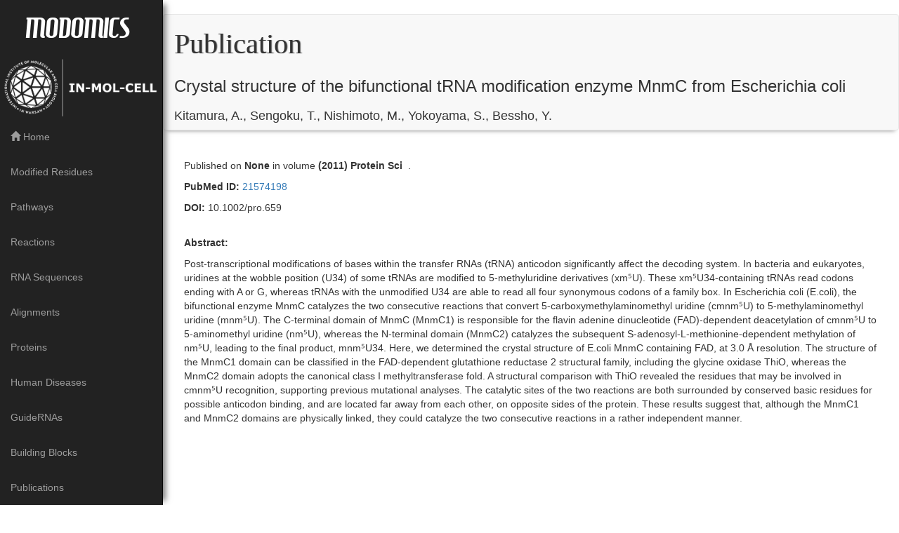

--- FILE ---
content_type: text/html; charset=utf-8
request_url: https://iimcb.genesilico.pl/modomics/publications/1692/
body_size: 3589
content:


<!DOCTYPE html>
<html lang="en">
  <head>
<!-- Matomo Image Tracker-->
<img referrerpolicy="no-referrer-when-downgrade" src="https://anl.genesilico.pl/matomo.php?idsite=2&amp;rec=1" style="border:0" alt="" />
<!-- End Matomo -->
  <meta charset="UTF-8">
  <meta name="viewport" content="width=device-width, initial-scale=1">
  <title>Modomics - A Database of RNA Modifications</title>
   <meta name="author" content="Andrea Cappannini">
   <meta name="description" content="MODOMICS is a database of RNA modifications that provides comprehensive information concerning the chemical structures of modified ribonucleosides, their biosynthetic pathways, the location of modified residues in RNA sequences, and RNA-modifying enzymes.">
   <meta name="keywords" content="RNA modifications, nucleotide modifications, RNA database">

   
 <link rel="stylesheet" href="/modomics/static/css/bootstrap.min.css" />
 <link rel="stylesheet" href="/modomics/static/css/navbar-fixed-left.min.css">
 <link rel="stylesheet" href="https://cdn.datatables.net/1.10.19/css/dataTables.bootstrap.min.css" />
 <link rel="stylesheet" href="https://cdn.datatables.net/fixedcolumns/3.2.6/css/fixedColumns.bootstrap.min.css"/>
 <!-- <link rel="stylesheet" href="/modomics/static/css/modomics.css"> UNUSED FOR NOW, if this removed remove also the css file-->

 
 <script type="text/javascript" src="https://code.jquery.com/jquery-3.3.1.min.js"></script>
 <script type="text/javascript" src="https://cdn.datatables.net/1.10.19/js/jquery.dataTables.min.js"></script>
 <script type="text/javascript" src="/modomics/static/js/bootstrap.min.js"></script>
 <script type="text/javascript" src="/modomics/static/DataTables/datatables.min.js"></script>
 <script type="text/javascript" src="https://cdn.datatables.net/fixedcolumns/3.2.6/js/dataTables.fixedColumns.min.js"></script>



  <style type="text/css">

    
    @font-face {
        font-family: 'HamburgerHeaven';
        font-style: normal;
        font-weight: bold;
        src: local('HamburgerHeaven'), url('/modomics/static/fonts/ham.woff') format('woff');
        }

    @font-face {
        font-family: 'BebasNeue-Regular';
        font-style: normal;
        font-weight: bold;
        src: local('BebasNeue-Regular'), url('/modomics/static/fonts/BebasNeue-Regular.ttf') format('ttf');
        }


    .modtitle {
    font-family: HamburgerHeaven;
    font-size: -webkit-xxx-large;
    padding-top: 30px;
    padding-bottom: 30px;
    padding-left:35px;
    text-align: center;
    font-size: 40px;
    margin-bottom: 20px;
       }


    .sectiontitle {
      font-family: BebasNeue-Regular;
      font-size: 40px;
      text-align: center;
      margin-bottom: 5px;
      text-shadow: 1px 0px 1px #808080;
    }


    .navbar{
        box-shadow: 0px 6px 6px -6px rgba(0,0,0,.5);
        }

    .navshadow {
        box-shadow: 10px 0px 8px -6px rgba(0,0,0,.5);
    }

    #scrolltop {
  display: none;
  position: fixed;
  bottom: 20px;
  right: 30px;
  z-index: 99;
  font-size: 18px;
  border: none;
  outline: none;
  background-color: red;
  color: white;
  cursor: pointer;
  padding: 15px;
  border-radius: 4px;
}

#scrolltop:hover {
  background-color: #555;
}

::-webkit-scrollbar {
  width: 7px; 
   background-color: rgba(0,0,0,0);
  -webkit-border-radius: 80px;
}
::-webkit-scrollbar:hover {
  background-color: rgba(0, 0, 0, 0.09);
}

::-webkit-scrollbar-thumb:vertical {
  background: rgba(0,0,0,0.61);
  -webkit-border-radius: 80px;
}
::-webkit-scrollbar-thumb:vertical:active {
  background: rgba(0,0,0,0.61);
  -webkit-border-radius: 80px;
}



  </style>
  

  

</head>

<body>

 <nav class="navbar navbar-inverse navbar-fixed-left navshadow">
    <div class="container">
      <div class="navbar-header">
        <button type="button" class="navbar-toggle collapsed" data-toggle="collapse" data-target="#navbar" aria-expanded="false" aria-controls="navbar">
          <span class="sr-only">Toggle navigation</span>
          <span class="icon-bar"></span>
          <span class="icon-bar"></span>
          <span class="icon-bar"></span>
        </button>
        <a class="navbar-brand modtitle" href="/modomics/">MODOMICS</a>
      </div>
      <a href="https://www.iimcb.gov.pl/en/15-news/2561-in-mol-cell-first-integrated-biotech-infrastructure" target="_blank">
        <img src="/modomics/static/img/logo_horizontal.png" class="img-responsive"></img>
      </a>
      <div id="navbar" class="navbar-collapse collapse">
        <ul class="nav navbar-nav">
          <li><center><span style="color:#FFFFFF"></span></center></li>
          <li><a href="/modomics/"><span class="glyphicon glyphicon-home" aria-hidden="True"></span>  Home</a></li>
          <li><a href="/modomics/modifications">Modified Residues</a></li>
          <li><a href="/modomics/pathways">Pathways</a></li>
          <li><a href="/modomics/reactions">Reactions</a></li>
          <li><a href="/modomics/sequences/">RNA Sequences</a></li>
          <li><a href="/modomics/rnafamilies/ "> Alignments</a></li>
          <li><a href="/modomics/proteins">Proteins</a></li>
          <li><a href="/modomics/diseases">Human Diseases</a></li>
          <li><a href="/modomics/snornas">GuideRNAs</a></li>
          <li><a href="/modomics/blocks">Building Blocks</a></li>
          <li><a href="/modomics/publications">Publications</a></li>
          <li><a href="/modomics/supplementary_information/">Hints For The Users</a></li>
          <li><a href="/modomics/data_information/">Data Annotation</a></li>
          <li><a href="/modomics/tools">Direct RNA Sequencing</a></li>
          <li><a href="/modomics/search/advance/"><span class="glyphicon glyphicon-search" aria-hidden="True"></span>  Search </a></li>
        </ul>
      </div>
    </div>
  </nav>




<!-- <nav class="navbar navbar-inverse bg-inverse"> -->

   
<nav class="navbar navbar-default">
<!--  <a class="navbar-brand" href="/modomics/">Modomics</a> -->
  <div class="container-fluid">
    <ul class="nav navbar-nav navbar-left">
      <li><h2 class="sectiontitle">Publication</h2></li>
      <br>
      <br>
      <li><h3>Crystal structure of the bifunctional tRNA modification enzyme MnmC from Escherichia coli</h3></li>
      <br>
      <li><h4>Kitamura, A., Sengoku, T., Nishimoto, M., Yokoyama, S., Bessho, Y. </h4></li>
    </ul>
  </div>
</nav>


 <!--  </nav> -->


 <div  style="padding-top: 0px;padding-left: 30px; padding-right: 30px;">

<br>
</hr>
<p>Published on <b>None</b> in <b></b> volume <b>(2011) Protein Sci  </b>.</p>

<p><b>PubMed ID:</b><a href="https://www.ncbi.nlm.nih.gov/pubmed/21574198 "> 21574198 </a></p>


<p><b>DOI:</b> 10.1002/pro.659 </a></p>

</br>

<p><b>Abstract:</b></p>
<p>Post-transcriptional modifications of bases within the transfer RNAs (tRNA) anticodon significantly affect the decoding system. In bacteria and eukaryotes, uridines at the wobble position (U34) of some tRNAs are modified to 5-methyluridine derivatives (xm⁵U). These xm⁵U34-containing tRNAs read codons ending with A or G, whereas tRNAs with the unmodified U34 are able to read all four synonymous codons of a family box. In Escherichia coli (E.coli), the bifunctional enzyme MnmC catalyzes the two consecutive reactions that convert 5-carboxymethylaminomethyl uridine (cmnm⁵U) to 5-methylaminomethyl uridine (mnm⁵U). The C-terminal domain of MnmC (MnmC1) is responsible for the flavin adenine dinucleotide (FAD)-dependent deacetylation of cmnm⁵U to 5-aminomethyl uridine (nm⁵U), whereas the N-terminal domain (MnmC2) catalyzes the subsequent S-adenosyl-L-methionine-dependent methylation of nm⁵U, leading to the final product, mnm⁵U34. Here, we determined the crystal structure of E.coli MnmC containing FAD, at 3.0 Å resolution. The structure of the MnmC1 domain can be classified in the FAD-dependent glutathione reductase 2 structural family, including the glycine oxidase ThiO, whereas the MnmC2 domain adopts the canonical class I methyltransferase fold. A structural comparison with ThiO revealed the residues that may be involved in cmnm⁵U recognition, supporting previous mutational analyses. The catalytic sites of the two reactions are both surrounded by conserved basic residues for possible anticodon binding, and are located far away from each other, on opposite sides of the protein. These results suggest that, although the MnmC1 and MnmC2 domains are physically linked, they could catalyze the two consecutive reactions in a rather independent manner.</p>
<br>



</div>

<br>
<button id="scrolltop"  onclick="topFunction()">Scroll Up</button>
<script type="text/javascript" charset="utf-8">

        var mybutton = document.getElementById("scrolltop");

        // When the user scrolls down 20px from the top of the document, show the button
        window.onscroll = function() {scrollFunction()};

        function scrollFunction() {
            if (document.body.scrollTop > 20 || document.documentElement.scrollTop > 20) {
                mybutton.style.display = "block";
            } else {
                mybutton.style.display = "none";
            }
        }

        // When the user clicks on the button, scroll to the top of the document
        function topFunction() {
            document.body.scrollTop = 0;
            document.documentElement.scrollTop = 0;
        }

</script>

 

 
</body>
</html>


--- FILE ---
content_type: text/css
request_url: https://iimcb.genesilico.pl/modomics/static/css/navbar-fixed-left.min.css
body_size: 1634
content:
@media (min-width:768px){.container{width:503px}}@media (min-width:992px){.container{width:723px}}@media (min-width:1200px){.container{width:923px}}@media (min-width:1432px){.container{width:1170px}}body{padding-top:70px;min-height:200vh}.navbar-fixed-left,.navbar-fixed-right{position:fixed;top:0;width:100%;z-index:1030}@media (min-width:768px) and (min-width:768px){.navbar-fixed-left,.navbar-fixed-right{width:232px;height:100vh;border-radius:0}.navbar-fixed-left .container,.navbar-fixed-right .container{padding-right:0;padding-left:0;width:auto}.navbar-fixed-left .navbar-header,.navbar-fixed-right .navbar-header{padding-left:15px;padding-right:15px}.navbar-fixed-left .navbar-collapse,.navbar-fixed-right .navbar-collapse{padding-right:0;padding-left:0;max-height:none}.navbar-fixed-left .navbar-collapse .navbar-nav,.navbar-fixed-right .navbar-collapse .navbar-nav{float:none!important}.navbar-fixed-left .navbar-collapse .navbar-nav>li,.navbar-fixed-right .navbar-collapse .navbar-nav>li{width:100%}.navbar-fixed-left .navbar-collapse .navbar-nav>li.dropdown .dropdown-menu,.navbar-fixed-right .navbar-collapse .navbar-nav>li.dropdown .dropdown-menu{top:0}.navbar-fixed-left .navbar-collapse .navbar-nav.navbar-right,.navbar-fixed-right .navbar-collapse .navbar-nav.navbar-right{margin-right:0}}@media (min-width:768px){body{padding-top:0;padding-left:232px}.navbar-fixed-left{right:auto!important;left:0!important;border-width:0 1px 0 0!important}.navbar-fixed-left .dropdown .dropdown-menu{left:100%;right:auto;border-radius:0 3px 3px 0}.navbar-fixed-left .dropdown .dropdown-toggle .caret{border-top:4px solid transparent;border-left:4px solid;border-bottom:4px solid transparent;border-right:none}}